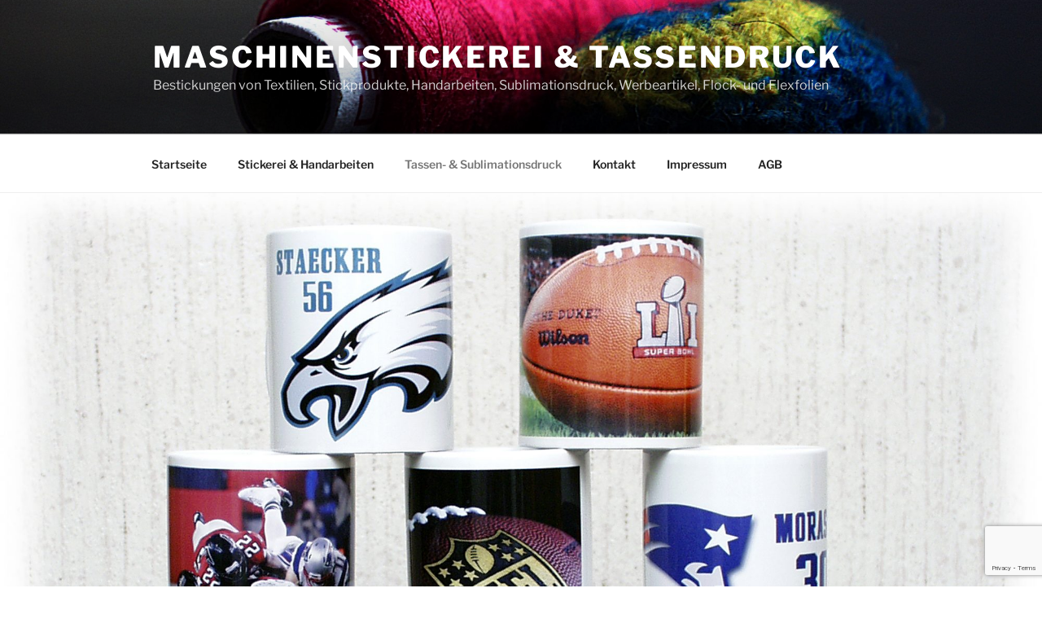

--- FILE ---
content_type: text/html; charset=utf-8
request_url: https://www.google.com/recaptcha/api2/anchor?ar=1&k=6LdS7ZEUAAAAAILyyd_9zZ0G_fR0_I0Z55gLoVmJ&co=aHR0cHM6Ly9oYWFnZGVzaWduLmRlOjQ0Mw..&hl=en&v=PoyoqOPhxBO7pBk68S4YbpHZ&size=invisible&anchor-ms=20000&execute-ms=30000&cb=wvmovn7sygmd
body_size: 48622
content:
<!DOCTYPE HTML><html dir="ltr" lang="en"><head><meta http-equiv="Content-Type" content="text/html; charset=UTF-8">
<meta http-equiv="X-UA-Compatible" content="IE=edge">
<title>reCAPTCHA</title>
<style type="text/css">
/* cyrillic-ext */
@font-face {
  font-family: 'Roboto';
  font-style: normal;
  font-weight: 400;
  font-stretch: 100%;
  src: url(//fonts.gstatic.com/s/roboto/v48/KFO7CnqEu92Fr1ME7kSn66aGLdTylUAMa3GUBHMdazTgWw.woff2) format('woff2');
  unicode-range: U+0460-052F, U+1C80-1C8A, U+20B4, U+2DE0-2DFF, U+A640-A69F, U+FE2E-FE2F;
}
/* cyrillic */
@font-face {
  font-family: 'Roboto';
  font-style: normal;
  font-weight: 400;
  font-stretch: 100%;
  src: url(//fonts.gstatic.com/s/roboto/v48/KFO7CnqEu92Fr1ME7kSn66aGLdTylUAMa3iUBHMdazTgWw.woff2) format('woff2');
  unicode-range: U+0301, U+0400-045F, U+0490-0491, U+04B0-04B1, U+2116;
}
/* greek-ext */
@font-face {
  font-family: 'Roboto';
  font-style: normal;
  font-weight: 400;
  font-stretch: 100%;
  src: url(//fonts.gstatic.com/s/roboto/v48/KFO7CnqEu92Fr1ME7kSn66aGLdTylUAMa3CUBHMdazTgWw.woff2) format('woff2');
  unicode-range: U+1F00-1FFF;
}
/* greek */
@font-face {
  font-family: 'Roboto';
  font-style: normal;
  font-weight: 400;
  font-stretch: 100%;
  src: url(//fonts.gstatic.com/s/roboto/v48/KFO7CnqEu92Fr1ME7kSn66aGLdTylUAMa3-UBHMdazTgWw.woff2) format('woff2');
  unicode-range: U+0370-0377, U+037A-037F, U+0384-038A, U+038C, U+038E-03A1, U+03A3-03FF;
}
/* math */
@font-face {
  font-family: 'Roboto';
  font-style: normal;
  font-weight: 400;
  font-stretch: 100%;
  src: url(//fonts.gstatic.com/s/roboto/v48/KFO7CnqEu92Fr1ME7kSn66aGLdTylUAMawCUBHMdazTgWw.woff2) format('woff2');
  unicode-range: U+0302-0303, U+0305, U+0307-0308, U+0310, U+0312, U+0315, U+031A, U+0326-0327, U+032C, U+032F-0330, U+0332-0333, U+0338, U+033A, U+0346, U+034D, U+0391-03A1, U+03A3-03A9, U+03B1-03C9, U+03D1, U+03D5-03D6, U+03F0-03F1, U+03F4-03F5, U+2016-2017, U+2034-2038, U+203C, U+2040, U+2043, U+2047, U+2050, U+2057, U+205F, U+2070-2071, U+2074-208E, U+2090-209C, U+20D0-20DC, U+20E1, U+20E5-20EF, U+2100-2112, U+2114-2115, U+2117-2121, U+2123-214F, U+2190, U+2192, U+2194-21AE, U+21B0-21E5, U+21F1-21F2, U+21F4-2211, U+2213-2214, U+2216-22FF, U+2308-230B, U+2310, U+2319, U+231C-2321, U+2336-237A, U+237C, U+2395, U+239B-23B7, U+23D0, U+23DC-23E1, U+2474-2475, U+25AF, U+25B3, U+25B7, U+25BD, U+25C1, U+25CA, U+25CC, U+25FB, U+266D-266F, U+27C0-27FF, U+2900-2AFF, U+2B0E-2B11, U+2B30-2B4C, U+2BFE, U+3030, U+FF5B, U+FF5D, U+1D400-1D7FF, U+1EE00-1EEFF;
}
/* symbols */
@font-face {
  font-family: 'Roboto';
  font-style: normal;
  font-weight: 400;
  font-stretch: 100%;
  src: url(//fonts.gstatic.com/s/roboto/v48/KFO7CnqEu92Fr1ME7kSn66aGLdTylUAMaxKUBHMdazTgWw.woff2) format('woff2');
  unicode-range: U+0001-000C, U+000E-001F, U+007F-009F, U+20DD-20E0, U+20E2-20E4, U+2150-218F, U+2190, U+2192, U+2194-2199, U+21AF, U+21E6-21F0, U+21F3, U+2218-2219, U+2299, U+22C4-22C6, U+2300-243F, U+2440-244A, U+2460-24FF, U+25A0-27BF, U+2800-28FF, U+2921-2922, U+2981, U+29BF, U+29EB, U+2B00-2BFF, U+4DC0-4DFF, U+FFF9-FFFB, U+10140-1018E, U+10190-1019C, U+101A0, U+101D0-101FD, U+102E0-102FB, U+10E60-10E7E, U+1D2C0-1D2D3, U+1D2E0-1D37F, U+1F000-1F0FF, U+1F100-1F1AD, U+1F1E6-1F1FF, U+1F30D-1F30F, U+1F315, U+1F31C, U+1F31E, U+1F320-1F32C, U+1F336, U+1F378, U+1F37D, U+1F382, U+1F393-1F39F, U+1F3A7-1F3A8, U+1F3AC-1F3AF, U+1F3C2, U+1F3C4-1F3C6, U+1F3CA-1F3CE, U+1F3D4-1F3E0, U+1F3ED, U+1F3F1-1F3F3, U+1F3F5-1F3F7, U+1F408, U+1F415, U+1F41F, U+1F426, U+1F43F, U+1F441-1F442, U+1F444, U+1F446-1F449, U+1F44C-1F44E, U+1F453, U+1F46A, U+1F47D, U+1F4A3, U+1F4B0, U+1F4B3, U+1F4B9, U+1F4BB, U+1F4BF, U+1F4C8-1F4CB, U+1F4D6, U+1F4DA, U+1F4DF, U+1F4E3-1F4E6, U+1F4EA-1F4ED, U+1F4F7, U+1F4F9-1F4FB, U+1F4FD-1F4FE, U+1F503, U+1F507-1F50B, U+1F50D, U+1F512-1F513, U+1F53E-1F54A, U+1F54F-1F5FA, U+1F610, U+1F650-1F67F, U+1F687, U+1F68D, U+1F691, U+1F694, U+1F698, U+1F6AD, U+1F6B2, U+1F6B9-1F6BA, U+1F6BC, U+1F6C6-1F6CF, U+1F6D3-1F6D7, U+1F6E0-1F6EA, U+1F6F0-1F6F3, U+1F6F7-1F6FC, U+1F700-1F7FF, U+1F800-1F80B, U+1F810-1F847, U+1F850-1F859, U+1F860-1F887, U+1F890-1F8AD, U+1F8B0-1F8BB, U+1F8C0-1F8C1, U+1F900-1F90B, U+1F93B, U+1F946, U+1F984, U+1F996, U+1F9E9, U+1FA00-1FA6F, U+1FA70-1FA7C, U+1FA80-1FA89, U+1FA8F-1FAC6, U+1FACE-1FADC, U+1FADF-1FAE9, U+1FAF0-1FAF8, U+1FB00-1FBFF;
}
/* vietnamese */
@font-face {
  font-family: 'Roboto';
  font-style: normal;
  font-weight: 400;
  font-stretch: 100%;
  src: url(//fonts.gstatic.com/s/roboto/v48/KFO7CnqEu92Fr1ME7kSn66aGLdTylUAMa3OUBHMdazTgWw.woff2) format('woff2');
  unicode-range: U+0102-0103, U+0110-0111, U+0128-0129, U+0168-0169, U+01A0-01A1, U+01AF-01B0, U+0300-0301, U+0303-0304, U+0308-0309, U+0323, U+0329, U+1EA0-1EF9, U+20AB;
}
/* latin-ext */
@font-face {
  font-family: 'Roboto';
  font-style: normal;
  font-weight: 400;
  font-stretch: 100%;
  src: url(//fonts.gstatic.com/s/roboto/v48/KFO7CnqEu92Fr1ME7kSn66aGLdTylUAMa3KUBHMdazTgWw.woff2) format('woff2');
  unicode-range: U+0100-02BA, U+02BD-02C5, U+02C7-02CC, U+02CE-02D7, U+02DD-02FF, U+0304, U+0308, U+0329, U+1D00-1DBF, U+1E00-1E9F, U+1EF2-1EFF, U+2020, U+20A0-20AB, U+20AD-20C0, U+2113, U+2C60-2C7F, U+A720-A7FF;
}
/* latin */
@font-face {
  font-family: 'Roboto';
  font-style: normal;
  font-weight: 400;
  font-stretch: 100%;
  src: url(//fonts.gstatic.com/s/roboto/v48/KFO7CnqEu92Fr1ME7kSn66aGLdTylUAMa3yUBHMdazQ.woff2) format('woff2');
  unicode-range: U+0000-00FF, U+0131, U+0152-0153, U+02BB-02BC, U+02C6, U+02DA, U+02DC, U+0304, U+0308, U+0329, U+2000-206F, U+20AC, U+2122, U+2191, U+2193, U+2212, U+2215, U+FEFF, U+FFFD;
}
/* cyrillic-ext */
@font-face {
  font-family: 'Roboto';
  font-style: normal;
  font-weight: 500;
  font-stretch: 100%;
  src: url(//fonts.gstatic.com/s/roboto/v48/KFO7CnqEu92Fr1ME7kSn66aGLdTylUAMa3GUBHMdazTgWw.woff2) format('woff2');
  unicode-range: U+0460-052F, U+1C80-1C8A, U+20B4, U+2DE0-2DFF, U+A640-A69F, U+FE2E-FE2F;
}
/* cyrillic */
@font-face {
  font-family: 'Roboto';
  font-style: normal;
  font-weight: 500;
  font-stretch: 100%;
  src: url(//fonts.gstatic.com/s/roboto/v48/KFO7CnqEu92Fr1ME7kSn66aGLdTylUAMa3iUBHMdazTgWw.woff2) format('woff2');
  unicode-range: U+0301, U+0400-045F, U+0490-0491, U+04B0-04B1, U+2116;
}
/* greek-ext */
@font-face {
  font-family: 'Roboto';
  font-style: normal;
  font-weight: 500;
  font-stretch: 100%;
  src: url(//fonts.gstatic.com/s/roboto/v48/KFO7CnqEu92Fr1ME7kSn66aGLdTylUAMa3CUBHMdazTgWw.woff2) format('woff2');
  unicode-range: U+1F00-1FFF;
}
/* greek */
@font-face {
  font-family: 'Roboto';
  font-style: normal;
  font-weight: 500;
  font-stretch: 100%;
  src: url(//fonts.gstatic.com/s/roboto/v48/KFO7CnqEu92Fr1ME7kSn66aGLdTylUAMa3-UBHMdazTgWw.woff2) format('woff2');
  unicode-range: U+0370-0377, U+037A-037F, U+0384-038A, U+038C, U+038E-03A1, U+03A3-03FF;
}
/* math */
@font-face {
  font-family: 'Roboto';
  font-style: normal;
  font-weight: 500;
  font-stretch: 100%;
  src: url(//fonts.gstatic.com/s/roboto/v48/KFO7CnqEu92Fr1ME7kSn66aGLdTylUAMawCUBHMdazTgWw.woff2) format('woff2');
  unicode-range: U+0302-0303, U+0305, U+0307-0308, U+0310, U+0312, U+0315, U+031A, U+0326-0327, U+032C, U+032F-0330, U+0332-0333, U+0338, U+033A, U+0346, U+034D, U+0391-03A1, U+03A3-03A9, U+03B1-03C9, U+03D1, U+03D5-03D6, U+03F0-03F1, U+03F4-03F5, U+2016-2017, U+2034-2038, U+203C, U+2040, U+2043, U+2047, U+2050, U+2057, U+205F, U+2070-2071, U+2074-208E, U+2090-209C, U+20D0-20DC, U+20E1, U+20E5-20EF, U+2100-2112, U+2114-2115, U+2117-2121, U+2123-214F, U+2190, U+2192, U+2194-21AE, U+21B0-21E5, U+21F1-21F2, U+21F4-2211, U+2213-2214, U+2216-22FF, U+2308-230B, U+2310, U+2319, U+231C-2321, U+2336-237A, U+237C, U+2395, U+239B-23B7, U+23D0, U+23DC-23E1, U+2474-2475, U+25AF, U+25B3, U+25B7, U+25BD, U+25C1, U+25CA, U+25CC, U+25FB, U+266D-266F, U+27C0-27FF, U+2900-2AFF, U+2B0E-2B11, U+2B30-2B4C, U+2BFE, U+3030, U+FF5B, U+FF5D, U+1D400-1D7FF, U+1EE00-1EEFF;
}
/* symbols */
@font-face {
  font-family: 'Roboto';
  font-style: normal;
  font-weight: 500;
  font-stretch: 100%;
  src: url(//fonts.gstatic.com/s/roboto/v48/KFO7CnqEu92Fr1ME7kSn66aGLdTylUAMaxKUBHMdazTgWw.woff2) format('woff2');
  unicode-range: U+0001-000C, U+000E-001F, U+007F-009F, U+20DD-20E0, U+20E2-20E4, U+2150-218F, U+2190, U+2192, U+2194-2199, U+21AF, U+21E6-21F0, U+21F3, U+2218-2219, U+2299, U+22C4-22C6, U+2300-243F, U+2440-244A, U+2460-24FF, U+25A0-27BF, U+2800-28FF, U+2921-2922, U+2981, U+29BF, U+29EB, U+2B00-2BFF, U+4DC0-4DFF, U+FFF9-FFFB, U+10140-1018E, U+10190-1019C, U+101A0, U+101D0-101FD, U+102E0-102FB, U+10E60-10E7E, U+1D2C0-1D2D3, U+1D2E0-1D37F, U+1F000-1F0FF, U+1F100-1F1AD, U+1F1E6-1F1FF, U+1F30D-1F30F, U+1F315, U+1F31C, U+1F31E, U+1F320-1F32C, U+1F336, U+1F378, U+1F37D, U+1F382, U+1F393-1F39F, U+1F3A7-1F3A8, U+1F3AC-1F3AF, U+1F3C2, U+1F3C4-1F3C6, U+1F3CA-1F3CE, U+1F3D4-1F3E0, U+1F3ED, U+1F3F1-1F3F3, U+1F3F5-1F3F7, U+1F408, U+1F415, U+1F41F, U+1F426, U+1F43F, U+1F441-1F442, U+1F444, U+1F446-1F449, U+1F44C-1F44E, U+1F453, U+1F46A, U+1F47D, U+1F4A3, U+1F4B0, U+1F4B3, U+1F4B9, U+1F4BB, U+1F4BF, U+1F4C8-1F4CB, U+1F4D6, U+1F4DA, U+1F4DF, U+1F4E3-1F4E6, U+1F4EA-1F4ED, U+1F4F7, U+1F4F9-1F4FB, U+1F4FD-1F4FE, U+1F503, U+1F507-1F50B, U+1F50D, U+1F512-1F513, U+1F53E-1F54A, U+1F54F-1F5FA, U+1F610, U+1F650-1F67F, U+1F687, U+1F68D, U+1F691, U+1F694, U+1F698, U+1F6AD, U+1F6B2, U+1F6B9-1F6BA, U+1F6BC, U+1F6C6-1F6CF, U+1F6D3-1F6D7, U+1F6E0-1F6EA, U+1F6F0-1F6F3, U+1F6F7-1F6FC, U+1F700-1F7FF, U+1F800-1F80B, U+1F810-1F847, U+1F850-1F859, U+1F860-1F887, U+1F890-1F8AD, U+1F8B0-1F8BB, U+1F8C0-1F8C1, U+1F900-1F90B, U+1F93B, U+1F946, U+1F984, U+1F996, U+1F9E9, U+1FA00-1FA6F, U+1FA70-1FA7C, U+1FA80-1FA89, U+1FA8F-1FAC6, U+1FACE-1FADC, U+1FADF-1FAE9, U+1FAF0-1FAF8, U+1FB00-1FBFF;
}
/* vietnamese */
@font-face {
  font-family: 'Roboto';
  font-style: normal;
  font-weight: 500;
  font-stretch: 100%;
  src: url(//fonts.gstatic.com/s/roboto/v48/KFO7CnqEu92Fr1ME7kSn66aGLdTylUAMa3OUBHMdazTgWw.woff2) format('woff2');
  unicode-range: U+0102-0103, U+0110-0111, U+0128-0129, U+0168-0169, U+01A0-01A1, U+01AF-01B0, U+0300-0301, U+0303-0304, U+0308-0309, U+0323, U+0329, U+1EA0-1EF9, U+20AB;
}
/* latin-ext */
@font-face {
  font-family: 'Roboto';
  font-style: normal;
  font-weight: 500;
  font-stretch: 100%;
  src: url(//fonts.gstatic.com/s/roboto/v48/KFO7CnqEu92Fr1ME7kSn66aGLdTylUAMa3KUBHMdazTgWw.woff2) format('woff2');
  unicode-range: U+0100-02BA, U+02BD-02C5, U+02C7-02CC, U+02CE-02D7, U+02DD-02FF, U+0304, U+0308, U+0329, U+1D00-1DBF, U+1E00-1E9F, U+1EF2-1EFF, U+2020, U+20A0-20AB, U+20AD-20C0, U+2113, U+2C60-2C7F, U+A720-A7FF;
}
/* latin */
@font-face {
  font-family: 'Roboto';
  font-style: normal;
  font-weight: 500;
  font-stretch: 100%;
  src: url(//fonts.gstatic.com/s/roboto/v48/KFO7CnqEu92Fr1ME7kSn66aGLdTylUAMa3yUBHMdazQ.woff2) format('woff2');
  unicode-range: U+0000-00FF, U+0131, U+0152-0153, U+02BB-02BC, U+02C6, U+02DA, U+02DC, U+0304, U+0308, U+0329, U+2000-206F, U+20AC, U+2122, U+2191, U+2193, U+2212, U+2215, U+FEFF, U+FFFD;
}
/* cyrillic-ext */
@font-face {
  font-family: 'Roboto';
  font-style: normal;
  font-weight: 900;
  font-stretch: 100%;
  src: url(//fonts.gstatic.com/s/roboto/v48/KFO7CnqEu92Fr1ME7kSn66aGLdTylUAMa3GUBHMdazTgWw.woff2) format('woff2');
  unicode-range: U+0460-052F, U+1C80-1C8A, U+20B4, U+2DE0-2DFF, U+A640-A69F, U+FE2E-FE2F;
}
/* cyrillic */
@font-face {
  font-family: 'Roboto';
  font-style: normal;
  font-weight: 900;
  font-stretch: 100%;
  src: url(//fonts.gstatic.com/s/roboto/v48/KFO7CnqEu92Fr1ME7kSn66aGLdTylUAMa3iUBHMdazTgWw.woff2) format('woff2');
  unicode-range: U+0301, U+0400-045F, U+0490-0491, U+04B0-04B1, U+2116;
}
/* greek-ext */
@font-face {
  font-family: 'Roboto';
  font-style: normal;
  font-weight: 900;
  font-stretch: 100%;
  src: url(//fonts.gstatic.com/s/roboto/v48/KFO7CnqEu92Fr1ME7kSn66aGLdTylUAMa3CUBHMdazTgWw.woff2) format('woff2');
  unicode-range: U+1F00-1FFF;
}
/* greek */
@font-face {
  font-family: 'Roboto';
  font-style: normal;
  font-weight: 900;
  font-stretch: 100%;
  src: url(//fonts.gstatic.com/s/roboto/v48/KFO7CnqEu92Fr1ME7kSn66aGLdTylUAMa3-UBHMdazTgWw.woff2) format('woff2');
  unicode-range: U+0370-0377, U+037A-037F, U+0384-038A, U+038C, U+038E-03A1, U+03A3-03FF;
}
/* math */
@font-face {
  font-family: 'Roboto';
  font-style: normal;
  font-weight: 900;
  font-stretch: 100%;
  src: url(//fonts.gstatic.com/s/roboto/v48/KFO7CnqEu92Fr1ME7kSn66aGLdTylUAMawCUBHMdazTgWw.woff2) format('woff2');
  unicode-range: U+0302-0303, U+0305, U+0307-0308, U+0310, U+0312, U+0315, U+031A, U+0326-0327, U+032C, U+032F-0330, U+0332-0333, U+0338, U+033A, U+0346, U+034D, U+0391-03A1, U+03A3-03A9, U+03B1-03C9, U+03D1, U+03D5-03D6, U+03F0-03F1, U+03F4-03F5, U+2016-2017, U+2034-2038, U+203C, U+2040, U+2043, U+2047, U+2050, U+2057, U+205F, U+2070-2071, U+2074-208E, U+2090-209C, U+20D0-20DC, U+20E1, U+20E5-20EF, U+2100-2112, U+2114-2115, U+2117-2121, U+2123-214F, U+2190, U+2192, U+2194-21AE, U+21B0-21E5, U+21F1-21F2, U+21F4-2211, U+2213-2214, U+2216-22FF, U+2308-230B, U+2310, U+2319, U+231C-2321, U+2336-237A, U+237C, U+2395, U+239B-23B7, U+23D0, U+23DC-23E1, U+2474-2475, U+25AF, U+25B3, U+25B7, U+25BD, U+25C1, U+25CA, U+25CC, U+25FB, U+266D-266F, U+27C0-27FF, U+2900-2AFF, U+2B0E-2B11, U+2B30-2B4C, U+2BFE, U+3030, U+FF5B, U+FF5D, U+1D400-1D7FF, U+1EE00-1EEFF;
}
/* symbols */
@font-face {
  font-family: 'Roboto';
  font-style: normal;
  font-weight: 900;
  font-stretch: 100%;
  src: url(//fonts.gstatic.com/s/roboto/v48/KFO7CnqEu92Fr1ME7kSn66aGLdTylUAMaxKUBHMdazTgWw.woff2) format('woff2');
  unicode-range: U+0001-000C, U+000E-001F, U+007F-009F, U+20DD-20E0, U+20E2-20E4, U+2150-218F, U+2190, U+2192, U+2194-2199, U+21AF, U+21E6-21F0, U+21F3, U+2218-2219, U+2299, U+22C4-22C6, U+2300-243F, U+2440-244A, U+2460-24FF, U+25A0-27BF, U+2800-28FF, U+2921-2922, U+2981, U+29BF, U+29EB, U+2B00-2BFF, U+4DC0-4DFF, U+FFF9-FFFB, U+10140-1018E, U+10190-1019C, U+101A0, U+101D0-101FD, U+102E0-102FB, U+10E60-10E7E, U+1D2C0-1D2D3, U+1D2E0-1D37F, U+1F000-1F0FF, U+1F100-1F1AD, U+1F1E6-1F1FF, U+1F30D-1F30F, U+1F315, U+1F31C, U+1F31E, U+1F320-1F32C, U+1F336, U+1F378, U+1F37D, U+1F382, U+1F393-1F39F, U+1F3A7-1F3A8, U+1F3AC-1F3AF, U+1F3C2, U+1F3C4-1F3C6, U+1F3CA-1F3CE, U+1F3D4-1F3E0, U+1F3ED, U+1F3F1-1F3F3, U+1F3F5-1F3F7, U+1F408, U+1F415, U+1F41F, U+1F426, U+1F43F, U+1F441-1F442, U+1F444, U+1F446-1F449, U+1F44C-1F44E, U+1F453, U+1F46A, U+1F47D, U+1F4A3, U+1F4B0, U+1F4B3, U+1F4B9, U+1F4BB, U+1F4BF, U+1F4C8-1F4CB, U+1F4D6, U+1F4DA, U+1F4DF, U+1F4E3-1F4E6, U+1F4EA-1F4ED, U+1F4F7, U+1F4F9-1F4FB, U+1F4FD-1F4FE, U+1F503, U+1F507-1F50B, U+1F50D, U+1F512-1F513, U+1F53E-1F54A, U+1F54F-1F5FA, U+1F610, U+1F650-1F67F, U+1F687, U+1F68D, U+1F691, U+1F694, U+1F698, U+1F6AD, U+1F6B2, U+1F6B9-1F6BA, U+1F6BC, U+1F6C6-1F6CF, U+1F6D3-1F6D7, U+1F6E0-1F6EA, U+1F6F0-1F6F3, U+1F6F7-1F6FC, U+1F700-1F7FF, U+1F800-1F80B, U+1F810-1F847, U+1F850-1F859, U+1F860-1F887, U+1F890-1F8AD, U+1F8B0-1F8BB, U+1F8C0-1F8C1, U+1F900-1F90B, U+1F93B, U+1F946, U+1F984, U+1F996, U+1F9E9, U+1FA00-1FA6F, U+1FA70-1FA7C, U+1FA80-1FA89, U+1FA8F-1FAC6, U+1FACE-1FADC, U+1FADF-1FAE9, U+1FAF0-1FAF8, U+1FB00-1FBFF;
}
/* vietnamese */
@font-face {
  font-family: 'Roboto';
  font-style: normal;
  font-weight: 900;
  font-stretch: 100%;
  src: url(//fonts.gstatic.com/s/roboto/v48/KFO7CnqEu92Fr1ME7kSn66aGLdTylUAMa3OUBHMdazTgWw.woff2) format('woff2');
  unicode-range: U+0102-0103, U+0110-0111, U+0128-0129, U+0168-0169, U+01A0-01A1, U+01AF-01B0, U+0300-0301, U+0303-0304, U+0308-0309, U+0323, U+0329, U+1EA0-1EF9, U+20AB;
}
/* latin-ext */
@font-face {
  font-family: 'Roboto';
  font-style: normal;
  font-weight: 900;
  font-stretch: 100%;
  src: url(//fonts.gstatic.com/s/roboto/v48/KFO7CnqEu92Fr1ME7kSn66aGLdTylUAMa3KUBHMdazTgWw.woff2) format('woff2');
  unicode-range: U+0100-02BA, U+02BD-02C5, U+02C7-02CC, U+02CE-02D7, U+02DD-02FF, U+0304, U+0308, U+0329, U+1D00-1DBF, U+1E00-1E9F, U+1EF2-1EFF, U+2020, U+20A0-20AB, U+20AD-20C0, U+2113, U+2C60-2C7F, U+A720-A7FF;
}
/* latin */
@font-face {
  font-family: 'Roboto';
  font-style: normal;
  font-weight: 900;
  font-stretch: 100%;
  src: url(//fonts.gstatic.com/s/roboto/v48/KFO7CnqEu92Fr1ME7kSn66aGLdTylUAMa3yUBHMdazQ.woff2) format('woff2');
  unicode-range: U+0000-00FF, U+0131, U+0152-0153, U+02BB-02BC, U+02C6, U+02DA, U+02DC, U+0304, U+0308, U+0329, U+2000-206F, U+20AC, U+2122, U+2191, U+2193, U+2212, U+2215, U+FEFF, U+FFFD;
}

</style>
<link rel="stylesheet" type="text/css" href="https://www.gstatic.com/recaptcha/releases/PoyoqOPhxBO7pBk68S4YbpHZ/styles__ltr.css">
<script nonce="xoXqRseLaoy-DCBprnup6A" type="text/javascript">window['__recaptcha_api'] = 'https://www.google.com/recaptcha/api2/';</script>
<script type="text/javascript" src="https://www.gstatic.com/recaptcha/releases/PoyoqOPhxBO7pBk68S4YbpHZ/recaptcha__en.js" nonce="xoXqRseLaoy-DCBprnup6A">
      
    </script></head>
<body><div id="rc-anchor-alert" class="rc-anchor-alert"></div>
<input type="hidden" id="recaptcha-token" value="[base64]">
<script type="text/javascript" nonce="xoXqRseLaoy-DCBprnup6A">
      recaptcha.anchor.Main.init("[\x22ainput\x22,[\x22bgdata\x22,\x22\x22,\[base64]/[base64]/[base64]/[base64]/[base64]/UltsKytdPUU6KEU8MjA0OD9SW2wrK109RT4+NnwxOTI6KChFJjY0NTEyKT09NTUyOTYmJk0rMTxjLmxlbmd0aCYmKGMuY2hhckNvZGVBdChNKzEpJjY0NTEyKT09NTYzMjA/[base64]/[base64]/[base64]/[base64]/[base64]/[base64]/[base64]\x22,\[base64]\\u003d\x22,\[base64]/DqMK5wpXCkcOlCijCvMKDw5TDpGYFwrHCoWHDn8OWUcKHwrLChMKAZz/Di2nCucKyM8KmwrzCqFh4w6LCs8OIw7NrD8KCD1/CusKKb0N7w7PCrgZIZ8OawoFWW8Kkw6ZYwqgXw5YSwr0dasKvw63CuMKPwrrDusKPME3DolzDjUHCoRVRwqDCihM6acK3w6F6bcKpDT8pDxRSBMOewqLDmsK2w53CtcKwWsO/L30xOsKseHsewoXDnsOcw6HCqsOnw7w7w6BfJsOswofDjgnDu00Qw7Fqw71RwqvCmkUeAUBBwp5Vw5XCq8KEZXsMaMO2w7A6BGBnwpVhw5U0CUk2wr7CtE/Dp3Q6V8KGZxfCqsO1DGpiPk3Dk8OKwqvCnjAUXsOdw6rCtzF1G0nDqzfDm28rwpx5MsKRw6TClcKLCQcyw5LCoyvCjgN0wqkbw4LCum4Afhc4wrzCgMK4G8KSEjfCgVTDjsKowqXDnH5LbsKEdXzDqT7CqcO9wpVgWD/[base64]/CqcK4QgrDvcO7wozCvS0wXsO+ZcOKw4Qzd8Oxw5vCtB0Iw5DChsOOMT3DrRzCmcKnw5XDnjPDmFUsdcKuKC7DvUTCqsOaw6EEfcKIUzEmScKYw4fChyLDnsKcGMOUw5PDo8KfwosWXC/CoGLDhT4Rw6xLwq7DgMKew5nCpcK+w63DnBh+YMKkZ0QSblrDqUs2woXDtV7CrlLCi8OBwoByw4kMCMKGdMO0UsK8w7lAaA7DnsKhw5tLSMOGcwDCusK9wp7DoMOmcwDCpjQkVMK7w6nCuU3Cv3zCuivCssKNOsOKw4t2KcOkaAA/GsOXw7vDvMKGwoZmb0XDhMOiw4rCvX7DgRfDnkc0AMOuVcOWwrPCksOWwpDDhxfDqMKTfsK0EEvDtsKgwpVZZnLDgBDDlcKDfgVLw6pNw6lvw51Qw6DCscOxJ8OCw4XDh8Oeajo2wqcOw5E3UcO/L0pPw4t+wqzCvcOjUCYBA8OlwonCp8O/wr7CjigvLcOFCMKZBR48fk3Cvnozw5/DicKswpzCrMKSw7DDq8KCwqFqwp7DiSwAwogOMihvacKvw7fDqiDDlyTDsQRvw4LCp8O9Kh/CgwprUWfDqHHChWUowrxEw7zDrsKww4XDnX3DucK+w5/CqsO/w7FhH8OEL8OAChV6PlcFR8K9wptiwoJnwqw0w44aw4NBw5YPw53DnsOsMXNuwrFuOhjDgMKyMcK3w5rCosKXLsOjOwnDpz/DksOkQRrCv8KSwoHCm8OVfcORKcO/F8KZTBzCqMKWEAkewpV1GMOmw4RbwozDm8KaN1IHwr0adsKTXcKLJw7DuT/DicKHHcO0aMOvSsKCRFRNw6pswosHwrxKVMORw5vCnG/[base64]/DncO6GToMwpnDiUrDg8KNw7VBw7RsEMKNGMKGccK4EQbDhU/CmsOXNGZPw4JvwoFkwpfCuXADZBQBP8O3wrJLaDPDnsKueMKrRMKXwo9YwrDDq2nCtBzDlQjDn8KJfsKNBHptFzNEc8OFF8OkQMKnN3JBw67CpmjDh8OdX8KKwpHCoMOTwqxuYMK5wpzDuQjCi8KVw6fCmxpwwolww5rCu8Kjw5LCh2DDsz0hwrDDp8Kqw4cBw5/[base64]/BSJXVEw6PmnDrljCihzDsgR2wpvCoF/ClBDCnsKGw60UwrAQEUpnBsO8w5jDpT8UwoXCij5gwp/CmXUrw7Akw78sw5IuwrLCgMOBCMOZwr9xT0tLw7DDqUfCp8KcbnptwprCkiwVJcOZOhs2MgRnG8OzwoTDjsKjUcK/woHDojHDiybCoAAQw73CmgrDuDPDq8O6f14IwovDqzbDhgrCjsKAdy0pcsK9w5pHDT7DtsKWw7rCrsK4SMK6wrAabic+ZRHCignCtMOfO8K6WknCtGR3c8KEwpFnw5hLwqTCo8OJwoTCgcKfBcOBYBfCpcO9wpnCuUI9wrY1QMO0wqRBbcO4MU/DsgnClwA8J8KUXFfDosKzwpTCoRTDsT/DuMK0S3VBwqnCnybCpVHCpCNGFcKEQMO/ehzDqcK2w7LDp8KqWh/CkXEsGsOKCsO7wrN8w7HClsKCM8Khw7PCjQbClDrCvkgke8Kmeg0mw6zCmx9oc8OTwpDCsFbDlQ85wqt3woM9KEHCtX3DqE/DpyvDllLDiWHCscOwwpYVwrJfw4HCh2REwqYEwobCt37Ch8KWw5DDmsO3PsO8wqU8PhxwwrzCgsOWw4M8w5jCmcK5JALDnSDDrBXChsOaTcOHw7gzw5QAwr9uw4sWw4QKw5jDpsKtfcOfwozDg8K5UsKzSsKkKMKXBcOjwpHCjnILw6g3wp0/wofDhlHDiXjCsTbDrELDnjnCpDpcXkcpwrDCshfDusKxCW0XFBjCssKuYAnDgwPDtijCvsK9w5TDvMK3PkXClkwvwqUAwqV/wqBzw78UX8K+UWVuXA/[base64]/[base64]/X3XCrwnCisKWw50lw4/DlyHDsDckw6DDlQoeNnpjw5kNwr7Dl8K2w6E4w70fasO8KyITCRQDcV3CqsOyw5g/wpJmw5HDgMKza8OdT8OBWnzCqm7DrcOAZgMmTWVQw6JMQWjDmsKQc8KRwrLDgXbCqcKEwr/DpcKLwpPDqwzCrMKGcwPDq8KtwqfCt8K+w5LCo8OXZg/CplLDlcORw4fCs8OIXMK0w7jDn0AYDC0bVMOGYktaPcOwHMOrLGtowoHCrcOjMcK/dRpjwofDuEBTwpoEXsOvwp/Dvilyw5A8P8KJw7fChcOgw4/[base64]/Dng4bwpTCsGc+wrfDrGNiVcO6wp5Bw5fDlXjCn2ERwp7Cr8OPw5bCh8KOw5QDG1VWUVvCsDhRWcKnTUHDgcKRQyZ0ecOvwpEFKQ1gc8K2w67CoB/CuMONb8ObUMO9LsKjw5BSPT8ody8zeC5WwqLDsWdpFD98w413w643w6vDuRdTRhZ0CVzDhMKYw45lDjMwIcKRwrjDsAHCqsO1GmPCuBhYFBFpwo7CmBI4wpUxS2PChsOfw4DCtU/CkFrDlCMEwrHDk8Kjw7Blw4BjY0nDvMKdw5jDucOFbcOdK8OwwplXw7YycAXDl8KnwoDCiTcPRnbCscOEbsKiw6NzwoPCvEthMMOHO8K7SFLCgFAgEG/DuH3Dr8Ozw583e8K3VsKBw55gFcKgMcOgw63CnVrClMO/w4gXe8OmYR9tecOVw7TDpMO4w4TDhgBQw4JLw47Co34Caypnw4HCgn/ChlELcmAuK1NTw6TDiQRfVA8QUMKKw7k+w4zCiMOQZcOCw6BZHMKZDsKObnMvw63DvSfCq8Khw5zCrF/DuE3DhAobQB09ZgIQDcK3w7xGwoJCIxQkw5bCgWZtw53CiT9pwqMnCFbCi1Qhw4TCjMOgw59ZDWXCukLDrcK7OcKCwoLDp0wbEMK2wqfDrMKBJ2YawoPCqMOfbcOUw4TDtQLDkk0WfcKKwpbDtsOnXsKiwr9awoZPLyXDtcKPHSE/LCDDkQfDoMKrw5/[base64]/w5BGOMONwrrDtk4AAMKSIiPDjVrCmk4AwpbCm8KjADlHw57DgSjCv8OVJMKKw5sMwpkgw5gYDsOHNsKKw6/DmsKkOi5Hw5bDocKvw5YfdMKgw4/[base64]/DqsKKI8KKIUfDjMK5w6PCpgfDkhk9w7LCqAIOb0ZowqdaOMO1AMKBw4TCt0zCr2zCvcK/bMKcLFlLERkww6vDq8OAwrHCq2VFGDnDjTx7FMOhLTdNUyHDmnrDlygmwpIewqtybcKzwpZSw60swqBiaMOreEMfRQfCk3jCjBNuUmQ+AD7Dj8K8wooGw5LDv8KTwohaw7jDrcOIbypQwpnClyzCgFlzcsO/[base64]/DtcOvwrfCl8KHEVxBw6LDkcKYwrLColPDpzRwwq4ubsOPccKPwoLCmcKewqvDlwXCusO/LcOkAcKIw6TDtGREK2BbR8KUWsKFBcKjwonCpsORw4Muw611w4vCuSEZwpnCrE/DjnfCvF7CpEB6w6zCncK8J8Ksw5pkeUV4wp3ChMOScFvDmU8WwpYcw44iF8KlYhFzVcKbaVHDiBYmwqgFwonCu8Ovb8KFZcOxwo9MwqjCpsKdQMKAasKCdcKbH0I9wrzCocKNKxnDoGzDosKeBG8CczwVAg/CmsO+AMOBw71yVMKpw4ZrGXvCniDCrHTCinnCs8O2cEnDssOfGcKew6E4XMKxIBDCr8KJNzgiWMKJExVDw7RCc8KYWgvDmsOzwqvClhVOWMKOAyw8wqIdw7PCocOwMcKLb8O/w41cwqPDrsKaw5TDumMoOMO2wqYYwrzDpEUKw4TDlD7Cv8ObwoA/w43DognDqmViw5lxbcKnw5vCp3bDucKswprDq8KIw54zF8OewqJiMMK3esO0FcKGw7rCqDdOw7MLQ2MlUEMUdyzDkcKRMB/[base64]/BzzCj8ORwqrChy7CnMOhw4LDjk0sHX7DuxfDucKnw7law5HCqTVNwr3DplcBw6jDhmwSMsKHScKPO8KHw5Zzw5jDsMKVHGTDkFPDsS/CkgbDkVPDlEHCkTnDr8KgBsKyZcK4BsKCSXjCsS4awoDCsnl1Pkc7cwnDt0/DtT3CgcKPW0t/[base64]/DpGxYBQnComQbHsKZw5YkwpHCnUhqwqHDrBjDlMOTwpPDucOSw5DCv8KzwpFLWcKAEATCt8OrPcKIJsKEwrw3wpfCgCELwoDDtFhyw6zDoXVPXg/DmUnCt8KEw7zDpcOvw7tHEzZLw4vCscOgYsKvwocZwrLDr8O+wqTDu8KHDsKlw6bDkGQfw4kqdSEZw5gAdcOVczh+wrkfwr3Cr0MRw5HCnsKsPwwkfyPDtDPCi8O9w7DCjMKVwpRgL2ZGwobDlQ/CocKiSX1iwqjCssKOw5AYHHEQw5rDp1bDncKgwohrasK0QcKcwpzDpXPDvsOvwqtewrEdBsO2w74+ZsK7w7XCs8KzwqfCtGTDu8OBwpxCw70XwpkrZ8Odwo9IwpjCvCdVG2vDlcOYw4YCY2Uew4LDuCTCmsKmwoclw7/DtzPDuwBmQ0jDmVDDpV8nL3DDqyzCj8K/wrvCg8KIw5AnR8O4BsOyw4LDi3vCsFXCnAjDvTzDvF/Cl8Ovw75EwqI1wrd7WgfDkcObwrPDqMKMw53CkkTCnMKDw7dFFhIUwr16w50REV7Cl8Kcw7d3w6JgDE/CtcO0SsKVU3c5woBUbk3CsMOHwqvDh8OASF/DghrCgMOQZ8KBPcKNw6DCgMKfKV1LwqPCiMKmEsKRPgnDpz7ClcOXw7sTB3LDnS/CgMOZw6rDvnopV8O3w6Ncwroyw5cUdANwIxUrw5LDtABUCsKLwq4fwrRnwrjCvsKfw5fCt2o6wpIKwrgAYVB+wqhSwoYDw7zDqBAiw4LCqsO/wqQkdMOXbMOVwowXwpPCvRzDqsOQw4rDqsKlwr9RYsOqw64uc8ObwrPDr8KKwoFLScK9wrYvwpvCngXCn8K0w6JhGMKCe1xpwoHCqsO9McKbMAROZMKqwo9gd8KyJ8Kuw4MyEjAwQ8OmOsK1woxzUsOZbsOxwqASw7HCgw/DiMO1wo/[base64]/[base64]/woXDgsO7K8Kiwqkjw7fChlzCj8OeAWHCg8OuwpHDmGQEw4wHwo/[base64]/CksO0JVrDnW3Dq8KcfcKZHiN6EmzDry00wofCnMK3w6PCtsOOworDrx3CvD3CkWnDn2HCkcKWUsKgw4kjwo49KmpPwrXDlXlFwrtxH1RYwpF2HcKjTxHCi2kTwrtuXcOiIsKKwodCw4PDi8OIJcKpFcKaXkoswqnClcKmWwcbVsKOwoprwrzDvSzDuE/DgsKdwotOJCQIe1Zowpd+w7I6w7ENw5JoLH0mP3bDgys/woZvwqd3w7zCscOFw6fCojPDusOnSwzCnTDChsKgwoxVw5BNHzbCn8K3OABnZ25LIB3Dh2tEw6fDgcOZEsOGdcK3XmIBw6o8woHDi8O5wpt7FsOgwrpcIsODw7New6cROS0Xw53CicKowpHCtMKiYsObw4QWwq/[base64]/DpBYmLsKrAC7DgjMzwrDCuEQUYcOIw4/[base64]/c0V+w6bDu8KzwrhVw6/DjcKCZX3DosKnNBvCkzwxw7opWMK9alBjw7k/wrQywrDDqhTCigV2w5HDgMK8w414YcOGwp3DgcK9wp3Dun/Cg39MdTvCmsO/N1w+w6Z5wo1vwq7CugFyZcKcWGJCQkXDosOWwpXDrmATwokkCh8kOTtvw4NzCTwjw5Nqw6wYXz5PwpPDvsKbw7PCisK3wpt0MMOMwrXCmMKFEhrDtX7CoMO8BcKUIMOLw7fDq8KlWwBENl/CjlI/[base64]/w7Elw57DuSXDosKWw7vCoAPDqEMkIinCrcKTw5UUw7nDgkTDkcOmd8KQE8KFw6fDt8OBwoR1woDCpzvCt8Kyw7bClWDCmcOgdsOaGMOEQD3ChsKlRsKZFm1mwq1vw53DuHzDlMOUw4BIwrgEfUlvw6zCu8OwwrzDoMOdwofCjcK1wrc5w5tAEcKCZsOzw5/CisKjw4PDqMKCwqgdw57DjnEPQl8uGsOKwqMsw6nCiG/[base64]/CiV8ybMKccGkZAwHCiU/CqMKMMEkww5DDumUnwpl+YnTCoRNqwpXDuhPCjEkgSGtgw5fCu25UQcOMwrwmwojDhTgAw4XCqyZodsOjYsKIXcOaF8OfdW7DkzAFw7HCtznDqgdAacK0wowuwrzDosKMWcOzI17DocOwSMOcTsKgw6fDisOzMxp9TMKtw77Do3/CjGQ6wp0qasKvwoPCqcOmLAwAK8Oiw6fDtlYid8KHw5/CjWvDnsOfw5ZZWnVWwrzDkkHCvcOMw70/wonDusKjwrXDhUdYIHLCt8K5E8KpwrDChsKawqM+w7DCqsKzMW/Dh8KAeQLCgcKMejPCtibCg8OCZCnCsTnDiMK/w4N+GsOmQcKNc8KjAxnDn8OKYsOIIcOGasKRwojDjcKfeBRUw4TClMOcBkjCqcONJsKkI8OtwpdnwoRnesKNw43Ds8K0bsOzG3DCtW/Cg8OAwpYgwrpaw7FVw4/CpV7DrDXCnDjCqCnDhcOSVcOMwprCq8OywqXDmMO0w5jDqGEBA8OdYFDDkAIGw5nCt2hyw7tjNmvCuBbCrHPCmsOBP8OsIcODRMO6ekd/GGBowpZlIcOAwrjCml5zw7caw47Ch8KKP8ODwoVOw6HChk7CqzwFVBvDg1HDthF7w7U5w5gJQTjCsMKnw67Dk8OJw4ECwqvDs8OAw6Ycw6o/TMO9L8O3F8KnbMOvw6LCpsOAwo/DicKOO2QWBhBTwprDhMKRDWvCq09cB8OmPcOmw5rCqMKSPsOKXcKRwqLDvsOfwpzDicOheBRNw6MVwoY/[base64]/[base64]/CrRHCocO5w4wKEirCosOzSsK5wprCkgxAwqfCh8Ocwq4HI8K0wq9lcsOcOwLCgcOIeRnDjWDChDPDtAzDkcOCw68/wpXCtEliKmF7w5LDiBHCrTJ+ZkVFCcKRD8KgYinDm8ONBHgmJzHDix3Dt8Oew70nwrLDsMK/w6QZw71qw73CqwHDmMK6YWLDmkHCmGE8w7HDrsKnwrhQZcO6wpPCpXlkwqTCmsKuwplUw67CkHY2K8OBeg7Dr8KjAsKIw7IEw4wcJFnDnMOZBmbCmzx7wrIQEMOawoHDuzPCr8OzwppLw7vCqzYvwrkFw77Dph/DrHfDi8KJw5nCjA/DqcKVwofCi8KHwq5Ew63Cri8VVghiwr9RX8KKcsKlFMOjw6J5XAHCmHzDuSfCosKMNmPDo8K/woDChzMYw6/Ck8OQB2/CuEVRR8OQZwXDhH4XBExvJcO9Ohs3WBfDlmfDpQ3DkcKew73Dn8OUTcOsESTDhMKDZWRWMcOdw7xmGD3DlXRMKsKew4jCi8KmR8OdwpvDqF7DoMO1w54+wqLDixPDpcOcw6RDwrcPwq7CgcKdFcKVwo5fwrfDlkzDhEN5w5bDszjCoA/DgsOaF8OoRsKqGWxGwqZRwokGwpbDmjdtU1gpwppjCMKNAGdZwoTCt3tfLwnChMKzSMOfwq0cw7DCi8OMKMOWwpXDoMOJRxfCncORa8O6w7bCrXpcw4hpw5bDiMKsO1IRw57Cvhkgw4XCmkjCuWJ6e1DCocKkw4jCnQ8Dw4jDtMKfBUdlw5DDuioswrzCuVNYw7/CgsOQVsKfw4pvw5QpWsOzDxbDqcKqbMOzajfDoVZgNEEpF2vDnnFAESzDrsOcFUk1w4JnwpNPGBUcTMO3wqnCqkvCt8OHTCbCl8KAcX07wpVowpo3SMKqKcKiwq8Tw5nDqsOQw4RYw7tRw64TMxrDgUrCjsKxfUdMw5TCjRjDn8KVwpYVdcOWw5HCtn4bIMKbIU/[base64]/DmE/Cg8KRwqsvDsKTwrfCnRLCmjfDvMOXWE3DuEJHHTDCgcK+YTB8bx3DhMO1bjtdf8Ojw5RBOMO+w5TCgUvDphROwqZlB2E7w5BDWWTCsybCuivDkMOIw6TChDYwK0TCjEc7w5DCvcKtQ2VYNGnDszMrJMKuwqzCqW/ChjjDnsOSwp7DuxHClHvCvMOGwrPDvMKQV8O8w7hvI1JdVX/CgwPCoWRewpDDvcOcVl8gTcOgw5bCoXnCt3Nfwq7DhTBlNMOEXnLCmxfDjcKUP8KDeATDh8OnKsK4FcO/woPDsX8RWhrDv0xswqt8wobDq8KvR8K9EMKYB8OQw6jDjsO6wpR/w50Iw7DDoEzClTM/Q2NJw64Qw5/CszN3Q2M+c3tnwqoQKXpOCsOvwoPCmTvDgS8jLMOIw6pRw5gMwpbDhMOqwqARKzfCtMK1EmXDiU8XwoBxwq7CnsKWI8Kww7V8wqvCrl4ROMO9w5/CuU3DpDLDm8K2w7tnwrZoJ3FDwrDDqcK5wqPCryR6w7HDh8KIwrVIcEd0w6DCuhbDoyV5w4XCiSDDkx8Cw5PCnB/DkFIVw5bDvDfDp8KqBsOLdMKAwqnDhDnCssOwHMO0Xy1XwprDujPCm8KEwpzChcKaf8OSw5LDun9PSsKEw6nCp8OcWMKMw7vDsMOcNcKRw6pywqdKMTAJTMO5IMKdwqN1wrkawpZOT0t/[base64]/Dn8K2UMOdPzDCiwXDqcO4esKFw6PCuQMeDk8Uw4vDtsKfZDTDs8Oowp9yFcOsw4EzwrDCqhbCq8OqSyptD3N5ZsK6XXYiw5nCiSvDii7ChE/CjMOrwpjDn2pJDichwqfDpHddwrx6w59TEMO8WyLDk8KfccO9wrRXMMOww6nCm8O1QQzClsODwr9gw7/Dp8OWfgUmIcKkwonCoMKfwrs5bXFJEjtPwqHCqsOrwozDrMKBEMOeOsOYw57DqcOBVWVjwr5+w7RMfVFZw5XChCTDjStjKsOPw5wYYXEyw7zDo8K9CF/DpEhUfyF2RcKze8KFwqLDiMOvwrQdCcOMwrLDj8OhwrM+A0UwW8KXwo9tRcKCPxDDqV3Ds0wRVsO4w5vDpV8YckdYwqfDgxkRwrHDhio8a3oYJ8OaQyFiw6XCrXjCrcKhd8KFw6zCnnpKw7xqf2QUUSLCrsODw5BYw67CkcODP3Zmb8KPTB/CkHHDlMOVYVlyO2zCmsKxAB13XjQMw7NAwqfDlibDrcOTBsO7RHrDvsOGEwfDkcKbHTwYw4vCmX7DksOHworDrMKpwoopw5rDtMOSXy/DlFTClEAxwphwwrDCnDVSw6vCoT/[base64]/w5c2w69zXHQIw4J+w5codsKFNyfDqm7ChCNUwr/DgcKlwqfDn8K/w6nDuVrChlrDnsOeZsKTw7XDhcORHcKHwrHCjhArw7YMMcKWwow+w65Vw5fDt8KXHcOxwqVhwpQdGhbDiMO5wpTDvjMZwpzDt8KKEsOawqZtwp3CnlDDj8Kpw5bCpsK9cgfCkTzCi8Obw4Ycwo/DoMKDw6RNw5wxBGbComXCg0LCmcO4AMKww6ALLA/CrMOlwptKLDvDscKJwqHDvA/ChMOfw7rDs8OcUUpmTMKlNDLCtcKAw54uM8Oxw7oVwr1Nw5rCusKeF1PClcOHbxESR8Kew5JcSGhBInbCiFnDo1QLwrV1wr8oPjsZTsOUwqRhMQ/CrQvCr0Q5w5Z2c2PCjsOhCBPDuMKTUHHCncKJwpNII1IMaTEDLTTCmMOMw4rCplnClMO5EMOZwq4YwpIyTcO9wqtWwrPChsKsM8Kuw55NwplAT8KgPMKuw5AWN8K8C8Kjwo5JwpknTzNCWlUAXcOTwpTCkQzDsXsgI07DlcKiw43DosODwrLDl8KMFCk/wotiIsOWWRrCnMKfw4ldw5jCqsOnEcOHwoTCq2VBwrzCqsOuw7xsJxBwwpXDocK7XDdiRU/Ds8OBwpfDkTwjMsO1wpvDvsO6wqrCgcOUNBrDn3fDtsO5NMK2wr88TEs9XxTDq15nwpzDlXZ1V8OMwojCi8O+dToTwo4twpjDnQbDhHEhwrMhWcOuAjpTw6zDuHjCvRNYfUzCkTxxScKKGMOvwofDvWNLwrhqa8OOw4DDr8KZK8KZw77DgsKnw5tJw50tS8K2wo/DmsKfPy1/fMOXQsOtEcOfwoBUdXd/wpccw7EUWyIlFxfCqXV/[base64]/DgMKQw4pwV8KNZwR7w40swrMiwq9Mw7zCvXrClcKjJlccasOCXsKpIMOHbnZNw7/Drx8hwoxjTgfCucOfwpcBQGN3w5EGwoPCrMKmfMKBLHckIG7CoMKED8OZfcOcbFUhB2jDicOhU8K/w7DDuHLDj0ddICjDuzwQQV8xw5DDsTLDixrCslHCr8OKwq7DvMO0MsO/JcOHwqhkd3BAZMOCw5PCpMK8UcO9LGFxJsOLw4V6w7PDrUAZwqvDncOVwpA+wp1/w5/ClgjDjFHDuEHCpsKsRcKTXC1PwpfCgGvDsw8sDW7CqhnCgcOxwojDrMObf0Rjwr/DhsK5aUbClcO4w65kw5FVJMKGI8OUOcKKwpJUXcOUw6hvw7nDrHtKEh5BI8OEw71mHsOXQzgEE3woTcOrTcOwwq84w709w5BOfcOSa8KVZsOKCGTCiCdZwpd3w5vCrsKIThpPbcO7wpMrDXXDqHDCggTDiTpmDgHCqDsfasK7DcKlbAjCvcKDwqrDgU/CpMOrwqd/TmgMwoRmw57DvGpLwr3DsmAnRyfDssKDJBd8w7h+w6Bmw7/CgQsgw7TDkMKmLjEbHlJww5AqwqzDlVMZSMOwSwApw6zCvsOIVcOSOmLCnMOsBsKXw4TDnsOEHgMAeFIcw5fCoBUIwrzCrMOww7nCr8OQGALCjHJzbCoaw5TDncK2UzZbwpzDpMKNTmUcZcKxNj9sw4Ilw7ZhHsOCw51Nwr/CsxDCn8OPEcOEDBwQOEQnV8K3w6w1bcOqwroewr8aYW0ZwrbDgEpCwrrDh0jCrMKeMMKLwrFfbcKCMsOwXMOywpLDry5nwqzCocOuw4IFw7XDv8Ouw6TDu3bCjsO/[base64]/w4PDh8K/w77DncKnYsOswrDDlFwcBMK+ZMKTwp1Ow6bDjMOLUEbDjsKrGBbCtMODfMKyCCx9w4fClhzDiA/Dk8K1w5fDi8KgbFJAP8Kow45EXQhUwq/DtCc7NMKTw53CmMKGGQ/DgTN8Wj/[base64]/Dv2HCicKOVcK9RcO/w57DgwZ1wpfDm8OqISEdwoPDnibDkzZXwrlYw7HDiUVzYBnDojrDgRprDiHDjQ/DjQjCr3bDqVYAIyEYJFTDkyk+PVwow6NoY8OpYHc2HGbDnW86wrZGXcOhK8ODUW5UM8OBwoHCi39ua8KkVcOVdsKSw6A4w6Nmw7DCqVA/wrRBwqXDvTrCrcOkMlvCoSsRw7TCkcOEwoxjw4Imw7EgScO5woxVw6XClFLCikpkUR96w6nCqMOgQcKpasKOT8KKw4jChHLCrEDCk8KpZW0VXknDiFRzN8KOFiRNIcKlCcKvLmU+BBcqTcK/w6QIw55yw4PDpcKQIsKDwrsyw4rCp2Vkw79nVcKnw70LRz5uw4MIbcK7w6BdEcOUwqPDi8ObwqAawptuw5hJdUpHL8Oxw7tjFcKtwpHDu8Kcw5tTJsK9JT4OwqsXQcK7w5HDjjEywrfDjE8Mwp06w67DqcOew7rCocOxw6bDglJ/wqbCoTIzGXrCkcKzw4UQF194L2TCkB3CmG1iwoRcwp3DlTkNwpbCthXDknjClcKwTFvDoTfDkxlifyvClsOzURNswqLDpBDDr0jDsAh2woTDpcOSwpDCgwI9w7BwaMKXBcKww5nDgsOHDMK/Y8OWw5DDscO7CMK5OsKOFsKxwqDCgsKPwp48wq/CpjBjw4VhwrkSw78kwpfDoDPDpR3CkcO7wrrCmD04wq7DvcOOIG97wpDDqmrCkHXDvGbDszBvwo0PwqoUw702MCdoFUxVIMO0JMOewocQw6HCgXlFExYbw7HCtcO4EsO5VlwHwqfDqsOHw5zDmMOowrgqw7rDiMOQJ8K/wrvDucOLQDQJw7nCoG3CnjzCg07DqhHDqSjCoStYVFk2w5N0woDDoRF/w7jCgcKrwoPDp8O9w6QFw6sGR8K6woQHdEZrw78hPMKpwqU/w40SK1Yww6Q/IyPDp8OtFRx0wprCoyrCuMKew5LDu8KXw6DCmMKrG8OaBsKfwqcKdRJ/PwrCqcK7dsKNT8KJJcKOwqHDuBvDmQDDjmMBampyQ8KvUirDsDzDoE7DvsOHAcKCLMOvwpA1SlzDlMOpw57DrcKcA8OowqBYw6rCgF3DuSYBLlBywp7DlMO3w4vDnMKbwpwww7hEM8KfQ1/Cn8K1w6cEwq/[base64]/w6rCrMOzUMO4LA7CsERKwqDCoMKcwq/ChMKfRj/CjGJqwqDCh8OGwrpUZj3Cjx90w617wrPDsSh8YsO5Sw7CscK5wqZ/UyFbZcOXwroSw43ClcO3wpMmwoPDqQAxwq5UC8O0VsOcwpZXw6LChsKow53DjWNDI1LDi1FqO8OOw57Di14OI8OIFsK0woTCoWtHNRnDkcKkACHCmA8kLsOJw5DDvsKHRWPDiE/CuMO/HcOdAlzDvMOpYcKYwp7CoT9uwqjDvsO3P8KWPMO5w7vCkTlITh3DnRvCkBJ3w4cNw7zCksKRKcKATsKdwodHBG9qwq/CsMK9w7vCv8OjwpwjPAJkC8OLL8O3wrpCaD4nwq57w7XDm8OEw5UpwoHDqQpTwr/[base64]/[base64]/Ct2nDhxHDvsOBwp8sw5jDlMOUMQ7Cq2rCgChhCCjDrsOkw6vCtsKlM8Oew5UpwrTCmjVywoDDpyRjQMOVw4HDgsK3R8KCwrYMw5/DoMO5eMOGwoDCmG3DhMOXL2UdAxsowp3CiQPDncOtwpxywpzCosKZwpHCgcOpw4ULLAwUwrIuw6FAQiBXWcKGBQvChkwNCcO/wogTwrMJwqHCki7Ci8KRJnTDnsKLwrtGw6UTAcO3wqHCsHhwLsKzwqxDMljCqgYow5rDtyLDvcKOB8KREcK5GsOBw7FmwoLCp8OLF8OewonDrsOGWX0rwrYJwrrDi8Oxc8Owwo1LwrDDt8KowqEMdVzCosKKXsOUOsOKcEV/[base64]/CqMO3Wk1adUPDu2UzcsOxDnvCiwIewrLCrcO5csKlw6HDjWPCosKrwocRwq19ZcKRw6PCl8Ovw7VOw7bDk8KUwqHCmSvDpTvCk03CuMKUw7DDtV3CkMOrwqvDusKVOVgcwrddw7obMsOVUzHDo8KYVhPCuMOBCWbCkiLDhcKqW8OGel1Uwp/[base64]/w59PZcORwoUgB8O4w6ogwrbCvF3Cn8ObIMOXX8KAF8KPf8KYYsORwrI3PFXDplzDlStVwrNqwooKA1U1E8KCN8OUF8OXVMOtacOVwovDgVHCpsKmw60SUsO/asKbwoJ/[base64]/[base64]/EXzClcOdw7oECcO+wooUJEg8wprDkcOXwrvDl8KkF8Kow50hXsObwoDDkjrDvMKiMcK4wp0mw53CkRAdQyDChcKFMkBAH8OuJmZXWhvCvQHDt8OiwoDDsFUKYCZzawzCqMOveMKvehA9wr4eCsO4wqpLEsKgRMO1w5xAR38/wofCg8OyWGHCq8KDw6lZwpfDisOuw6HCoEDDtMOJwoR6HsKER1LCl8Osw6nDtzxGX8OBwoFSw4TDuDELwo/DgMKHwpfCncKvw60cwpjCksO+wrpEODVyD1UaZyzChxtVQ3AqV3crwpwKw5Abd8OIw5tRBz7DvMKCJsK/wrVGw4wOw6XCu8K8ZCtvD0vDkUIDwoDDjF0mw5PDncOKUcK+MgHDj8OVZ2/Cq2M3c2DCkMKdw5ATX8O3wq07w4hBwpJbw6/DjcKPXsOUwp0Jw44cQMOnBMKhw6DDhsKHLmpyw7TCrm0nXhx7a8KaKiR5wpnDj17CgydnS8OITMKDdn/CtXrDlMO/w6PCksO4w4gMCXHCtyFBwrRnbhEvG8KqdU9IKgnCiBdBQhJTbCY6BHkFNyTDsiYFH8KPw5lWw4zCn8OcDcOgw5gww6dgX1/CiMO5wrdZAEvClDZnwr3DgcKtFMKHwpZ0V8K5wrnCocKxw43ChAbDh8Kfw6gORinDrsKtb8KyD8KqSRtpGUBUDzXDucKHw5HCoU3DmcKPwr1FYcOPwqlCPcKRWMOpIMOdHw/DuzjDjsOvDXXDocOwLW4XCcKRczAYQMOUEnzDucKnw4hNw7HDk8KQwpMKwp4awonDjF/DhUrCgsKkGMOxKRXCisOPEhrCrsOsMMKHwrViw7V8bn5Ew6oJET3Cq8K8w7nDsltFwoxYScKSJsOIAcKfwpYlJVJyw47DhsKCG8Kdw5rCrsOeaVZ1Z8KCw5vDpcKPw5fCtMKnDgLCr8O0w6zDqWPCqzXDnCk+XznDosOLwqY/LMKDw7pGOcOFb8O2w40UE3TCvUDCvHnDpVzDjMOjDwHDvAQPw7/[base64]/OGnCm1RJEcOBw4tvw5nCs8OXCMOdECPDhV5wwqrDrMKgY0Jtw4jCiXURw5nCtEPDpMKqwr5KPsKxwoIbccOSI0/DjjhAwoARw4YUwqvClBHDksKsLgvDiy/[base64]/CisKuM8OawpUcSAl/GyArYsKqwrsPOMODb8K6Rj0Yw7vDlcKawq4JFHjDrQrCocKxLjh/QcKVHBvCmWLCgmd4bA42w7fCocK8wpbCm13DocOqwpMxPMK/w7nCjEHCmsKRMcKEw4AEKMKxwr3CoFbDghzDicK5wqjCkUbCscKwdcK7w5nCq0BrAcKawoc4dMOjXjI2GcK2w7ALwpBvw4vDrlEewrDDjXBgSXciLcKzJREfEX/DnF1NcyF5EhI6fhHDijTDgi/Cgz/[base64]/w7EWwoJUasOXdcORw4rCgMKxZ3/[base64]/PsK4wqjDkCfCncKhw4jCo8O1MCnCj8Otw4NHw71kw5t6w70Bw63CslHCp8K6wp/Dh8KZwpjCgsOYw4FQwrfClxrDlmgBwojDpTbCoMOGVVxyek3Co27CuFJRN0lHwp/[base64]/aDfCkHHCoS8rw7JYw6ZbZRINw7PDh8KDfCx+VsOFwrdTHEN9w4VeHDfCrgJXQMOuwrF+wqsGLMOjbMKqCh0sw57CqwZVKSw6RcO6w7QTbcKaw5nCuFoHw7vCjcOww6MXw4p7wpnCkcK6wp/ClsOIF2vDs8KPwopbwp54wql/wrYbYcKIc8Onw7QUw5MyPxnCmkfClMO8UcK6Nw8AwoAXf8KKSQHCvQE7RsOlPsKgVMKMacOWw6nDnMO+w4PDlsKJM8OVcsOqw4zCn1o9wpPDrA/DtsK5Y3vCmHInE8O8HsOkw5LCpw0iTMKyNsKfwrYSQcOmC0MlWTjDlB4Rw4HCvsK5w7o5wqwnFmJ9PhvCkG/DksKbw617Q25zw6vDljnDqANLewRee8OcwpNJFCd6GcOYw6bDgsOACcO4w79lPngGEsOQw58AMMKEw5zCn8O/F8OpIQ5/w7LDqXvDlMOLejvDqMOheGgjw4rCjHvDhWXCsGUbwr8pwoMYw4FawqPDoCrCvi/[base64]/CiMOvGsOaYsKlwojCu2gPw5Vaw5HDs8KhFsKyJUHCr8KGwqJhwrfCgsOnw6nDunoDw6DDlcOiwpEmwqjCgw8wwq1pHcOvwrvDkMKzFTfDl8OKwodLa8OwV8O9wrTCgUjDvToswq3DpmVmw51kG8KawoNeFsKsQsKeBEdCw69EbcOPf8KHNsOSfcK/[base64]/CgcOtYkpqw7Rjc8Oqw7Upw4k7RmE+w73DtCDDlyzDpcO9NMOlIUPDsjtMQcKDw4TDsMOKwqLCihtQPVHDr2LDj8O9w5nDiXjCthPCl8OfYzzDlTHDoHjDmmPDq1jCuMObwpIcSsOieW/CgyxVHjXDmMKawos9w6smOMObwp8mwo/CvcOZwpACwrfDhMKJw5fCtn3CgBYtwqLClHfCsgQURFt2Uk0hwpV4fcOKw6J/w6piw4PDtE3Dh2FRNCl8w4jCk8ObJ1kpwqbDuMKhw6DCicOELRDCtcKYGBbComnDhxzDtMK9w5fDtCEvw64yUhFNL8KZIFjDhnwmeUTDk8KIw4nDtsKSejXDjsKDwpcwBcKhwqXDi8Okw4TDtMK/XsOjw41cw5ATwrrCtsKNwrDDucOJwoDDl8KLwrDCskt6LAPCjsOTdcKdD2FSwqF3wpTCi8KRw7bDqTPCl8K5wpvDvysILwklO1fCmW/[base64]/DhMKqw44dXixtwrxeb0PDqz/CmBjDnjUQw6IPfsKnwrvDmjptwqJ2FS7DrDjCt8KjH3dRw5UhbcOywq4aW8Knw44+BXHChE/DrjRmwqvDkMKIw5Qhw79ZKQbDrsOzw7DDsAEUwpXCkAnDs8OFDF4Bw7hbIsKXw69ZTsOuasKzHMKLwqTCocKqwrdTY8KXw7kiISPCuRpXJCTDtylhRcK/Q8OqGgpow41VwoTCs8OEb8Kuwo/DtsOSZMKyacO+e8OmwpLCknDDhQQpRwwawrnCosKdDcKJw7/Cq8KpEFA+UVFhZ8OdRWvChcO2Oj3DgE8XdMOfw6jDm8OVw7pXZMKnFMKXwow9w7EhRzrCp8Okw77CpsKpVxocw60Aw7LCsMK2SsKIAsOFbsKtPMK4MVZfwqZ3cWM3BB7Cu18/[base64]/Dp8OtAsKqw7RlXU4FEcOJwpfClj7Cpi/[base64]/MATChQNSwrpBD8K3bcKXw5bCvg8XeADCsD3DhE0kw7Q7w7zDuDx+T2VaFcKnw5pYw4gpwoc+w4HDkCfCjhrCn8K+woHDtD8vdcONwrTDkRQ4c8Okw5/[base64]/[base64]/DmRY2w5rDv8O9CMK6H8KFw5Q3OsKnwqpOwqTCtMOyMQJdUcKpHsKWw5XCkiEawoxuwpHCvXLDqmlHbMO3w7AlwokNK3jDssK9cljDvSdLPcKET03DpFvDqH3DiVYRMcOZKsK1wqrDicK6w4DDgsKxSMKZwrHClUPDiDnDiwBTwodKw5JIwoVwI8Kqw4/[base64]/DuMOhCHtNw43DncKkwoTCn3nDjWp6w7kETcOsNMKdRRU6wqHCi17DtsO9Aj/Dm2lpw7bDjMKOwoJVPcOAWwDCjsOlbEbCi0R5ccOxIMKswqzDmMKsYcKcbsOEDWVUwoHClMKWwpvDgcKAJxXDr8O2w4guGsKWw7jDmMKBw5tLNy/Cp8K8NyNmfRrDh8Oxw7vCssKXf2MQKMOLBsKXwqsAwoU8IH/DrcOOwrgJwovCnkbDtHjCrcKMTcKsQSA/B8OHwodfwqrDuBrDlsO2csO/BAjDhsO9J8Onw6QqT20TMng1Y8OVRSHCqcOBVsKqw4LDvMO7SsOcw4JpwoPCnMKpw6U7woczFcKoGixYwrJxGcOxwrVVwpIrw6vDpMOZwp/[base64]/w7wOJ1ZXOjzDuMKuaC/Co8KFw5nDoU7CusOlw75dcgLDrV3Cll9kwpc7e8KTSMO/wox8AQg5EcOXwrF5ecOtWBzDmDzDoxojBz40fsKcwoVUe8KvwplIwrZNw5nClFdQwpxhBRbDqcO/[base64]/Cr8OXdMKewq3CscKrTMK/wrkHcGHCny/DiDZfwqfCgExZwozDs8KUD8OCIsKQMDvDnHvCsMO8F8ObwpRUw5zCrcKJwqLCrw4SXsODU3nCv1DDjG3CvknDuix5wqkePsKww5PDnMK5woVJYXnClFJEPV/Di8OgXsKfWzdMw7c5XMK0ccKQw4nCoMKoJlDDrMKlwqbCrBk6wpnCscOLI8OCSMOgPz3Cq8OqN8OScCwtw48MwqnCt8OfOcOKJMOFw5vCqjbChUtYw6fDnRbDlzBqwozChgEPw71NWWMew50gw6ZZXR/DlQrDp8K8w6zCtDjCt8KlM8OYB0JpCcKUMcOGwpjDpH3Ch8KPCcKpNDTCpMK7woXDjcKSAgnChMO7eMKSwqVNwqvDtsObwrrCocOHb2rCg1/DjcKnw7Iew5vCjcKuIxEQDnZtwobColZLEBTCgFdHwqPDr8KYw58HFMO1w68IwohBwrgJV2rCrMKxwq1SXcKQwoMwbMOFwqUlwr7ChDh6EcOYwqnCrsO9wo9fw7XDg0jDj3UuOh41cE3DosKpw6BpUgc3w5bDjMK+w4bDvHjDg8OScW4zwpjDoXkJNMK/wqrDt8OjUsO/[base64]/w5xyH8K9wobCslzDhAzDuQjDrVfDk3fClVjDnn4NVEjCuj0VUklbNcKkOT3Dg8Osw6TDqcKYw4NUwodsw7DDr0nCu21ubMOTOBFtVQHCicOOAB3DocOcw6nDojEEeHDCuMKMwpB6WsKUwpgiwpkiI8OtczQuMMOHw5BOQn88wotm\x22],null,[\x22conf\x22,null,\x226LdS7ZEUAAAAAILyyd_9zZ0G_fR0_I0Z55gLoVmJ\x22,0,null,null,null,1,[21,125,63,73,95,87,41,43,42,83,102,105,109,121],[1017145,797],0,null,null,null,null,0,null,0,null,700,1,null,0,\[base64]/76lBhnEnQkZnOKMAhnM8xEZ\x22,0,0,null,null,1,null,0,0,null,null,null,0],\x22https://haagdesign.de:443\x22,null,[3,1,1],null,null,null,1,3600,[\x22https://www.google.com/intl/en/policies/privacy/\x22,\x22https://www.google.com/intl/en/policies/terms/\x22],\x22PnrrWOM+9Rlgl8rJKmejdoXPgjAU/Pq+PeDcCqSbJ1A\\u003d\x22,1,0,null,1,1769391597646,0,0,[28,55],null,[122,207,79,108],\x22RC-B-uAW-oSRiqRuw\x22,null,null,null,null,null,\x220dAFcWeA56YWPzlXe0uVNKrFK1yZlbqXFMt8aneUsLJTD2oTLyLp6FHVyIX2UO3uw_WTRp0aArhnLYdsjkUcR149AJE5SfhjceFQ\x22,1769474397960]");
    </script></body></html>